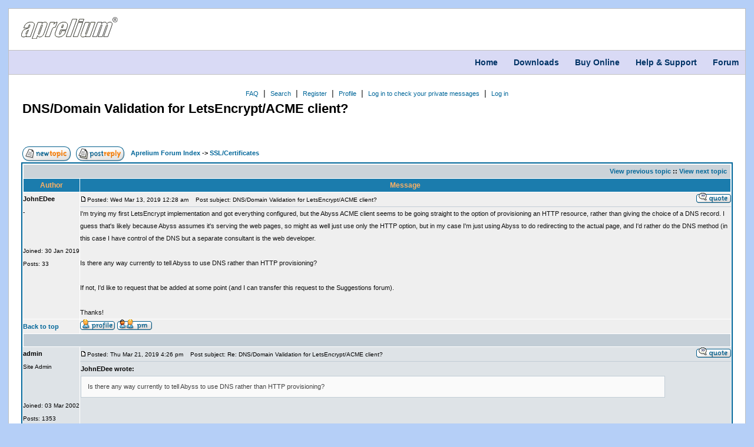

--- FILE ---
content_type: text/html
request_url: https://aprelium.com/forum/viewtopic.php?p=955763&sid=78f89aa1b7fba365a8b3599c8ffed4a5
body_size: 9776
content:
<!DOCTYPE html>
<html>
<head>
<meta http-equiv="Content-Type" content="text/html; charset=iso-8859-1">
<meta charset="utf-8">
<meta http-equiv="x-ua-compatible" content="ie=edge">
<meta name="robots" content="all">
<meta name="viewport" content="width=device-width, initial-scale=1">
<meta name="description" content="Aprelium - Forum :: View topic - DNS/Domain Validation for LetsEncrypt/ACME client?">
<meta name="keywords" content="aprelium, aprilium, web, server, web server, software, download, free, small, portable, CGI, HTTP, HTTP/1.0, HTTP/1.1, HTTP/2, ACME, SSL, TLS, HTTPS, windows, linux, mac, osx, macos, macintosh, abyss web server, abyss, x1, x2, easy, personal, personal web server , ">
<link rel="StyleSheet" href="/common/lemonade.css" type="text/css">
<link rel="StyleSheet" href="/common/style.css?v=20210914" type="text/css">
<link rel="alternate" type="application/rss+xml" title="RSS" href="/news.rss">
<title>Aprelium - Forum :: View topic - DNS/Domain Validation for LetsEncrypt/ACME client?</title>

<link rel="top" href="./index.php?sid=df276732f680ebabf037fc118453babd" title="Aprelium Forum Index" />
<link rel="search" href="./search.php?sid=df276732f680ebabf037fc118453babd" title="Search" />
<link rel="help" href="./faq.php?sid=df276732f680ebabf037fc118453babd" title="FAQ" />
<link rel="author" href="./memberlist.php?sid=df276732f680ebabf037fc118453babd" title="Memberlist" />
<link rel="prev" href="viewtopic.php?t=498163&amp;view=previous&amp;sid=df276732f680ebabf037fc118453babd" title="View previous topic" />
<link rel="next" href="viewtopic.php?t=498163&amp;view=next&amp;sid=df276732f680ebabf037fc118453babd" title="View next topic" />
<link rel="up" href="viewforum.php?f=35&amp;sid=df276732f680ebabf037fc118453babd" title="SSL/Certificates" />
<link rel="chapter forum" href="viewforum.php?f=24&amp;sid=df276732f680ebabf037fc118453babd" title="Forum Rules [READ THIS IF YOU ARE A NEW USER]" />
<link rel="chapter forum" href="viewforum.php?f=6&amp;sid=df276732f680ebabf037fc118453babd" title="Web Site" />
<link rel="chapter forum" href="viewforum.php?f=11&amp;sid=df276732f680ebabf037fc118453babd" title="Announcements" />
<link rel="chapter forum" href="viewforum.php?f=7&amp;sid=df276732f680ebabf037fc118453babd" title="PHP" />
<link rel="chapter forum" href="viewforum.php?f=8&amp;sid=df276732f680ebabf037fc118453babd" title="Perl" />
<link rel="chapter forum" href="viewforum.php?f=26&amp;sid=df276732f680ebabf037fc118453babd" title="ASP.NET" />
<link rel="chapter forum" href="viewforum.php?f=16&amp;sid=df276732f680ebabf037fc118453babd" title="Classic ASP" />
<link rel="chapter forum" href="viewforum.php?f=10&amp;sid=df276732f680ebabf037fc118453babd" title="FastCGI/CGI" />
<link rel="chapter forum" href="viewforum.php?f=25&amp;sid=df276732f680ebabf037fc118453babd" title="Databases" />
<link rel="chapter forum" href="viewforum.php?f=33&amp;sid=df276732f680ebabf037fc118453babd" title="Web Design" />
<link rel="chapter forum" href="viewforum.php?f=18&amp;sid=df276732f680ebabf037fc118453babd" title="Powered by Abyss" />
<link rel="chapter forum" href="viewforum.php?f=15&amp;sid=df276732f680ebabf037fc118453babd" title="Tutorials" />
<link rel="chapter forum" href="viewforum.php?f=9&amp;sid=df276732f680ebabf037fc118453babd" title="Networking Issues" />
<link rel="chapter forum" href="viewforum.php?f=35&amp;sid=df276732f680ebabf037fc118453babd" title="SSL/Certificates" />
<link rel="chapter forum" href="viewforum.php?f=34&amp;sid=df276732f680ebabf037fc118453babd" title="URL Rewriting" />
<link rel="chapter forum" href="viewforum.php?f=3&amp;sid=df276732f680ebabf037fc118453babd" title="General Questions" />
<link rel="chapter forum" href="viewforum.php?f=4&amp;sid=df276732f680ebabf037fc118453babd" title="Bug Reports" />
<link rel="chapter forum" href="viewforum.php?f=5&amp;sid=df276732f680ebabf037fc118453babd" title="Suggestions/Ideas" />
<link rel="chapter forum" href="viewforum.php?f=17&amp;sid=df276732f680ebabf037fc118453babd" title="Off Topic Discussions" />
<link rel="chapter forum" href="viewforum.php?f=32&amp;sid=df276732f680ebabf037fc118453babd" title="2.5 Beta [Closed]" />
<link rel="chapter forum" href="viewforum.php?f=42&amp;sid=df276732f680ebabf037fc118453babd" title="2.16 Beta [Closed]" />


<style type="text/css">

/* Aprelium Stuff */

A { COLOR: #006699 }

A:visited { COLOR: #5493B4 }

A:hover {
	COLOR: #ff9900; TEXT-DECORATION: underline
}


/* subSilver Theme for phpBB2
 * Created by subBlue design
 * http://www.subBlue.com
 */


/*font, td, th, P	{ font-family: 'Lucida Grande', Verdana, Geneva, Arial, sans-serif; }*/
hr		{ height: 0px; border: solid #c2cdd6 0px; border-top-width: 1px;}


/* Forum colours */
/*.bodyline	{ background-color:#FFFFFF; border: #AEBDC4; border-style: solid; border-top-width: 1px; border-right-width: 1px; border-bottom-width: 1px; border-left-width: 1px }*/
.forumline	{ background-color:#FFFFFF; border: 2px #006699 solid }


/* Main table cell colours and backgrounds */
TH			{ background-color: #1B7CAD; height: 22px; font-size: 12px; line-height : 100%; font-weight: bold; color: #FFB163 }
TD.tablebg	{ background-color: #000000 }
TD.cat		{ background-color: #CBD3D9; height: 24px }
TD.row1		{ background-color: #EFEFEF }
TD.row2		{ background-color: #DEE3E7 }
TD.row3		{ background-color: #c2cdd6 }
TD.spaceRow { background-color: #c2cdd6; border: #FFFFFF; border-style: solid; border-left-width: 1px; border-top-width: 0px; border-right-width: 1px; border-bottom-width: 0px }
TD.rowpic	{ background-color: #FFFFFF }


/* Setting additional nice borders for the main table cells */
TD.catHead,TD.catSides,TD.catLeft,TD.catRight,TD.catBottom { background-color:#CBD3D9; height: 24px; border: #FFFFFF; border-style: solid; }

TD.catHead	 { height: 24px; border-left-width: 1px; border-top-width: 1px; border-right-width: 1px; border-bottom-width: 0px }
TD.catSides  { border-left-width: 1px; border-top-width: 0px; border-right-width: 1px; border-bottom-width: 0px }
TD.catLeft	 { border-left-width: 1px; border-top-width: 0px; border-right-width: 0px; border-bottom-width: 0px }
TD.catRight	 { border-left-width: 0px; border-top-width: 0px; border-right-width: 1px; border-bottom-width: 0px }
TD.catBottom { height: 29px; border-left-width: 1px; border-top-width: 0px; border-right-width: 1px; border-bottom-width: 1px }

TH.thHead,TH.thSides,TH.thTop,TH.thLeft,TH.thRight,TH.thBottom,TH.thCornerL,TH.thCornerR { border: #FFFFFF; border-style: solid; }

TH.thHead	 { font-weight : bold; font-size: 11px; height: 20px; border-left-width: 1px; border-top-width: 1px; border-right-width: 1px; border-bottom-width: 0px }
TH.thSides	 { border-left-width: 1px; border-top-width: 0px; border-right-width: 1px; border-bottom-width: 0px }
TH.thTop	 { border-left-width: 0px; border-top-width: 1px; border-right-width: 0px; border-bottom-width: 0px }
TH.thLeft	 { border-left-width: 1px; border-top-width: 0px; border-right-width: 0px; border-bottom-width: 0px }
TH.thRight	 { border-left-width: 0px; border-top-width: 0px; border-right-width: 1px; border-bottom-width: 0px }
TH.thBottom  { border-left-width: 1px; border-top-width: 0px; border-right-width: 1px; border-bottom-width: 1px }
TH.thCornerL { border-left-width: 1px; border-top-width: 1px; border-right-width: 0px; border-bottom-width: 0px }
TH.thCornerR { border-left-width: 0px; border-top-width: 1px; border-right-width: 1px; border-bottom-width: 0px }

TD.row3Right	 { background-color: #c2cdd6; border: #FFFFFF; border-style: solid;  border-left-width: 0px; border-top-width: 0px; border-right-width: 1px; border-bottom-width: 0px }

/* The largest text used in the index page title and toptic title etc. */
.maintitle	{ /*font-family: "Trebuchet MS", Verdana, Arial, Helvetica, sans-serif;*/ font-size : 22px; font-weight : bold; text-decoration : none; line-height : 120%; color : #000000;}


/* General normal text */
.gen		{ font-size : 12px; color : #000000; }
a.gen		{ color: #006699; text-decoration: none; }
/*a.gen:hover	{ color: #C23030; text-decoration: underline; }*/

/* General medium text */
.genmed		{ font-size : 11px; color : #000000; }
a.genmed		{ text-decoration: none; color : #006699; }
/*a.genmed:hover	{ text-decoration: underline; color : #C23030; }*/


/* General small */
.gensmall		{ font-size : 10px; color : #000000; }
a.gensmall		{ color: #006699; text-decoration: none; }
/*a.gensmall:hover	{ color: #C23030; text-decoration: underline; }*/


/* The register, login, search etc links at the top of the page */
.mainmenu			{ font-size : 11px; text-decoration : none; color : #000000 }
a.mainmenu			{ text-decoration: none; color : #006699;  }
/*a.mainmenu:hover	{ text-decoration: underline; color : #C23030; }*/


/* Forum categories */
.cattitle			{ font-size : 11px; line-height : 100%; letter-spacing: 1px; font-weight : bold; text-decoration : none; color : #004c75 }
a.cattitle			{ text-decoration: none; color : #004c75; }
/*a.cattitle:hover	{ text-decoration: underline; }*/


/* Forum title: Text and link to the forums used in: index.php */
.forumlink			{ font-size : 11px; font-weight : bold; text-decoration : none; color : #136C99; }
a.forumlink			{ text-decoration: none; color : #136C99; }
/*a.forumlink:hover	{ text-decoration: underline; color : #D68000; }*/


/* Used for the navigation text, (Page 1,2,3 etc) and the navigation bar when in a forum */
.nav			{ font-size : 11px; font-weight : bold; text-decoration : none; color : #000000;}
a.nav			{ text-decoration: none; color : #006699; }
/*a.nav:hover		{ text-decoration: underline; }*/


/* titles for the topics: can specify viewed link colour too */
.topictitle			{ font-size : 11px; font-weight : bold; text-decoration : none; color : #000000; }
a.topictitle		{ text-decoration: none; color : #006699; }
/*a.topictitle:hover	{ text-decoration: underline; color : #D68000; }*/

/* titles for unapproved topics */
.topicUnapproved         { font-weight: bold; color: #444444; }
.topicUnapproved a       { text-decoration: none; color: #444444; }
.topicUnapproved a:hover { text-decoration: underline; color: #DD6900; }
.postUnapproved          { color: #444444; }

a.topictitle:visited	{ text-decoration: none; color : #5584AA; }



/* Name of poster in viewmsg.php and viewtopic.php and other places */
.name			{ font-size : 11px; text-decoration : none; color : #000000;}
a.name			{ color: #006699; text-decoration: none;}
/*a.name:hover	{ color: #C23030; text-decoration: underline;}*/


/* Location, number of posts, post date etc */
.postdetails		{ font-size : 10px; color : #000000; }
a.postdetails		{ color: #006699; text-decoration: none; }
/*a.postdetails:hover	{ color: #C23030; text-decoration: underline; }*/


/* The content of the posts (body of text) */
.postbody { font-size : 11px; line-height: 18px}

a.postlink	{ text-decoration: none; color : #006699 }
/*a.postlink:hover { text-decoration: underline; color : #C23030 }*/


/* Quote Code (currently not used) */
.code	{ font-family: Courier, Courier New; font-size: 11px; color: #006600;
		  background-color: #FAFAFA; border: #c2cdd6; border-style: solid;
		  border-left-width: 1px; border-top-width: 1px; border-right-width: 1px; border-bottom-width: 1px
		}
.quote	{ /*font-family: 'Lucida Grande', Verdana, Geneva, Arial, sans-serif;*/ font-size: 11px; color: #444444; line-height: 125%;
		  background-color: #FAFAFA; border: #c2cdd6; border-style: solid;
		  border-left-width: 1px; border-top-width: 1px; border-right-width: 1px; border-bottom-width: 1px
		}
.signature	{ font-size : 11px; text-decoration : none; color : #333366; }
.editedby	{ font-size : 10px; line-height : 100%; color : #333333; }


/* Form elements */
input,textarea, select {
color : #000000;
font-family : 'Lucida Grande', Verdana, Geneva, Arial, sans-serif;;
font-size : 11px;
font-weight : normal;
border-color : #000000;
}

/* The text input fields background colour */
input.post, textarea.post, select {
background-color : #EFEFEF;
}

input { text-indent : 2px; }

/* The buttons used for bbCode styling in message post */
input.button {
background-color : #EFEFEF;
color : #000000;
font-family : 'Lucida Grande', Verdana, Geneva, Arial, sans-serif;;
font-size : 11px;
}


/* The main submit button option */
input.mainoption {
background-color : #FAFAFA;
font-weight : bold;
}

/* None bold submit button */
input.liteoption {
background-color : #FAFAFA;
font-weight : normal;
}

.helpline { background-color: #DEE3E7; border-style: none; }

/* Copyright and bottom info */
.copyright		{ /*font-family: 'Lucida Grande', Verdana, Geneva, Arial, sans-serif;*/ color: #555555; font-size: 10px; letter-spacing: -1px;}
a.copyright		{ color: #333333; text-decoration: none;}
/*a.copyright:hover { color: #000000; text-decoration: underline;}*/


/***************************************************************************************************/
/*****************************************************************/
/*****************************************************************/
/** * Added for Descktop And Mobile * **/
TD input[type=checkbox], TD input[type=radio] {
	vertical-align: middle;
	margin:0 .5ex;
}
form TD.row1{
	min-height: 1em;
}
TD input[type=submit], TD input[type=button]
{
	padding: 0 1ex;
}
TD span {
	white-space: normal !important;
}
.mainmenulist {
	text-align: center;
}

.forumline span, TD.row1 TABLE span.postdetails {
	white-space: normal !important;
}

td.posterdetails span, .gensmall, TD.row1 TABLE span.gen, span.postdetails, span.nav {
	white-space: nowrap !important;
}
.postbody img {
	max-width: 100%;
}
.spanblock {
	margin: 0 1px;
}
input.post {
	margin: 1ex 0;
}

.quote {
    padding: 1em;
}

/***************************************************************************************************/
@media only screen and (max-width : 30em) {

.thHead, .nav, .cattitle, .topictitle, .gensmall, .gen, .genmed, .mainoption, /*.postdetails, .name, */ .maintitle, .forumlink, .btn, a {
	font-size: 1em !important;
}
TD.catHead, TD.catSides, TD.catLeft, TD.catRight, TD.catBottom{
	height: initial !important;
}
TD.catBottom {
	text-align: right !important;
}
#simplepage {
	padding : 3px;
}
.forumline{
	padding : 2px;
	margin: 4px 0px;
}
.forumline TH.thCornerL, .thTop, .thCornerR, .thLeft, .thRight  {
	display: none !important;
}
TD {
	display: block;
	text-align: initial ! important;
	width: initial;
}
.post {
	width : initial;
}
TABLE {
	width: initial !important;
}

TABLE, TBODY, th{
	display: block !important;
}

.thHead, .thSides {
	height: initial !important;
	padding: 3px 0;
}
.row1 TABLE TBODY {
	padding: 5px ;
}
.post {
	width: initial !important;
}
input.post {
	margin: initial;
}
.forumline td:before {
    	content: attr(data-label);
    	float: left;
    	font-weight: bold;
	margin-right: 1em;
}
.forumline td.row1 TABLE td:before {
	float: initial;
}
TD.catLeft, TD.catRight {
	text-align: center !important;
	width: initial;
    	border: none;
}
TD.catLeft {
	margin-top: .2em;
}
TD.msgTopics {
	text-align: center !important;
}
span.spanblock {
	display: block;
	margin: 0 1em;
}
span.spanblock  input[type=text], span.spanblock  input[type=password] {
	width: 50% !important;
}
.spanblock input[type=checkbox] {
	    margin: 0 1ex 0 0;
}
span.buttonright {
	text-align: right;
}
span.buttonright input{
	margin-bottom: 1em;
}
.rowpic {
	display: none;
}
.iconinfo TD {
	display: inline;
}
.iconinfo img, input {
	vertical-align: middle;
}
/*** add new topic ***/
.postingbuttons TD {
	    display: inline;
}
span .helpline {
	width: 100% !important;
}
span.gen textarea {
	width: 100% !important;
}
input[type=button], input[type=submit], input[type=reset] {
	padding: 2px !important;
	margin: 0 2px;
}
select {
	max-width: 100% !important;
	margin: 2px 0;
}
.postlink img, .postbody img  {
	width: 100%;
}
textarea.post {
	width: 100% !important;
}

#recaptcha_widget_div {
	    overflow-x: scroll;
}
.forumline td.row1 img.imgright{
	 float: right;
	margin: .5em 0;
}
#recaptcha_table {
	display: table;
}
#recaptcha_table TBODY {
	display: table-row-group;
}
#recaptcha_table TR {
	display: table-row;
}
#recaptcha_table TD {
	display: table-cell;
}
#recaptcha_table TD:before{
	margin-right: 0;
}
.mainmenulist {
	text-align: center !important;
}
.mainmenulist a {
	display: inline-block;
}
.postingcheckboxes td {
	display: inline;
}

td.posterdetails span, .gensmall, span.gen, span.postdetails, span.nav, TD.row1 TABLE span.gen {
	white-space: normal !important;
}

.posterdetails br, .postdetails br, TD.row2 .gensmall br{
    content: ':';
    margin: 0 .5em;
    line-height: 1px;
}

.gensmall a{
	margin: 0 2px;
}

}


</style>

<SCRIPT LANGUAGE="Javascript">
					function gotosite(site) {
						if (site != "") {
							top.location=site
						}
					}
</SCRIPT>


</head>
<body><div id="content">
<div id="header"><div id="logo"><a href="//www.aprelium.com/"><img src="/common/apreliumlogo.svg" border="0" galleryimg="no"></a></div></div>
<div id="navcontainer"><ul>
<li><a href="/">Home</a></li>
<li><a href="/downloads/">Downloads</a></li>
<li><a href="/order/">Buy Online</a></li>
<li><a href="/support/">Help &amp; Support</a></li>
<li><a href="/forum/">Forum</a></li>
</ul></div>
<div id="outerpage"><div id="simplepage">
<span class="gen"><a name="top"></a></span><table width="100%" border="0" cellspacing="0" cellpadding="10" align="center">
<tr>
	<td class="bodyline">
		  <table width="100%" border="0" cellspacing="0" cellpadding="0">
			<tr>


		<!--<td> <a href="index.php?sid=df276732f680ebabf037fc118453babd"><img src="templates/subSilver/images/logo_phpBB.gif" border="0" alt="Aprelium Forum Index" vspace="1" /></a>
		</td>


		<td align="center" width="100%" valign="middle"><span class="maintitle">Aprelium</span><br />
		  <span class="gen">Abyss Web Server Users' Community<br />&nbsp; </span> -->


		<!--
<td align="center" width="100%" valign="middle"><a href="index.php?sid=df276732f680ebabf037fc118453babd"><span class="maintitle">Aprelium</span><br />
		  <span class="gen">Abyss Web Server Users' Community<br />&nbsp; </span></a>
			</td>		-->

			<td class="mainmenulist" width="100%" valign="middle">

		<!--<table cellspacing="0" cellpadding="2" border="0">
			<tr>
			  <td valign="top" nowrap="nowrap" align="center">-->
			  <a href="faq.php?sid=df276732f680ebabf037fc118453babd" class="mainmenu">FAQ</a>&nbsp;&nbsp;|&nbsp;&nbsp;<a href="search.php?sid=df276732f680ebabf037fc118453babd" class="mainmenu">Search</a>&nbsp;&nbsp;|&nbsp;&nbsp;<!--<a href="memberlist.php?sid=df276732f680ebabf037fc118453babd" class="mainmenu">Memberlist</a>&nbsp;&nbsp;&nbsp;<a href="groupcp.php?sid=df276732f680ebabf037fc118453babd" class="mainmenu">Usergroups</a>&nbsp;&nbsp;&nbsp;--><a href="profile.php?mode=register&amp;sid=df276732f680ebabf037fc118453babd" class="mainmenu">Register</a>&nbsp;&nbsp;|&nbsp;&nbsp;<a href="profile.php?mode=editprofile&amp;sid=df276732f680ebabf037fc118453babd" class="mainmenu">Profile</a>&nbsp;&nbsp;|&nbsp;&nbsp;<a href="privmsg.php?folder=inbox&amp;sid=df276732f680ebabf037fc118453babd" class="mainmenu">Log in to check your private messages</a>&nbsp;&nbsp;|&nbsp;&nbsp;<a href="login.php?sid=df276732f680ebabf037fc118453babd" class="mainmenu">Log in</a>
			  <!--</span></td>
			</tr>
			<tr>
			  <td nowrap="nowrap" valign="top" height="25" align="center"><span class="mainmenu">-->
			  <!--</td>
			</tr>
		  </table>-->

		  	</td>
			</tr>
		</table>
<!--<span class="mainmenu"> <br /> </span>-->


<table width="100%" cellspacing="2" cellpadding="2" border="0">
  <tr>
	<td align="left" valign="bottom" colspan="2"><a class="maintitle" href="viewtopic.php?t=498163&amp;start=0&amp;postdays=0&amp;postorder=asc&amp;highlight=&amp;sid=df276732f680ebabf037fc118453babd">DNS/Domain Validation for LetsEncrypt/ACME client?</a><br />
	  <span class="gensmall"><b></b><br />
	  &nbsp; </span></td>
  </tr>
</table>

<table width="100%" cellspacing="2" cellpadding="2" border="0">
  <tr>
	<td align="left" valign="bottom"><span class="nav"><a href="posting.php?mode=newtopic&amp;f=35&amp;sid=df276732f680ebabf037fc118453babd"><img src="templates/subSilver/images/lang_english/post.gif" border="0" alt="Post new topic" align="middle" /></a>&nbsp;&nbsp;&nbsp;<a href="posting.php?mode=reply&amp;t=498163&amp;sid=df276732f680ebabf037fc118453babd"><img src="templates/subSilver/images/lang_english/reply.gif" border="0" alt="Reply to topic" align="middle" /></a></span></td>
	<td align="left" valign="middle" width="100%"><span class="nav">&nbsp;&nbsp;&nbsp;<a href="index.php?sid=df276732f680ebabf037fc118453babd" class="nav">Aprelium Forum Index</a>
	  -> <a href="viewforum.php?f=35&amp;sid=df276732f680ebabf037fc118453babd" class="nav">SSL/Certificates</a></span></td>
  </tr>
</table>

<table class="forumline" width="100%" cellspacing="1" cellpadding="3" border="0">
	<tr align="right">
		<td class="catHead" colspan="2"><span class="nav"><a href="viewtopic.php?t=498163&amp;view=previous&amp;sid=df276732f680ebabf037fc118453babd" class="nav">View previous topic</a> :: <a href="viewtopic.php?t=498163&amp;view=next&amp;sid=df276732f680ebabf037fc118453babd" class="nav">View next topic</a> &nbsp;</span></td>
	</tr>
	
	<tr>
		<th class="thLeft" width="150">Author</th>
		<th class="thRight">Message</th>
	</tr>
	<tr>
		<td width="150" align="left" valign="top" class="row1 posterdetails"><span class="name"><a name="705955"></a><b>JohnEDee</b></span><br /><span class="postdetails">-<br /><br /><br />Joined: 30 Jan 2019<br />Posts: 33<br /></span><br /></td>
		<td class="row1" width="100%" valign="top"><table width="100%" border="0" cellspacing="0" cellpadding="0">
			<tr>
				<td width="100%"><a href="viewtopic.php?p=705955&amp;sid=df276732f680ebabf037fc118453babd#705955"><img src="templates/subSilver/images/icon_minipost.gif" width="12" height="9" alt="Post" title="Post" border="0" /></a><span class="postdetails">Posted: Wed Mar 13, 2019 12:28 am<span class="gen">&nbsp;</span>&nbsp; &nbsp;Post subject: DNS/Domain Validation for LetsEncrypt/ACME client?</span></td>
				<td valign="top" align="right"> <a href="posting.php?mode=quote&amp;p=705955&amp;sid=df276732f680ebabf037fc118453babd"><img src="templates/subSilver/images/lang_english/icon_quote.gif" alt="Reply with quote" title="Reply with quote" border="0" /></a>   </td>
			</tr>
			<tr>
				<td colspan="2"><hr /></td>
			</tr>
			<tr>
				<td colspan="2"><span class="postbody">I'm trying my first LetsEncrypt implementation and got everything configured, but the Abyss ACME client seems to be going straight to the option of provisioning an HTTP resource, rather than giving the choice of a DNS record.  I guess that's likely because Abyss assumes it's serving the web pages, so might as well just use only the HTTP option, but in my case I'm just using Abyss to do redirecting to the actual page, and I'd rather do the DNS method (in this case I have control of the DNS but a separate consultant is the web developer.
<br />

<br />
Is there any way currently to tell Abyss to use DNS rather than HTTP provisioning?
<br />

<br />
If not, I'd like to request that be added at some point (and I can transfer this request to the Suggestions forum).
<br />

<br />
Thanks!</span><span class="gensmall"></span></td>
			</tr>
		</table></td>
	</tr>
	<tr>
		<td class="row1" width="150" align="left" valign="middle"><span class="nav"><a href="#top" class="nav">Back to top</a></span></td>
		<td class="row1" width="100%" valign="bottom">
			<a href="profile.php?mode=viewprofile&amp;u=1408595&amp;sid=df276732f680ebabf037fc118453babd"><img src="templates/subSilver/images/lang_english/icon_profile.gif" alt="View user's profile" title="View user's profile" border="0" /></a> <a href="privmsg.php?mode=post&amp;u=1408595&amp;sid=df276732f680ebabf037fc118453babd"><img src="templates/subSilver/images/lang_english/icon_pm.gif" alt="Send private message" title="Send private message" border="0" /></a>      </td>
		</td>
	</tr>
	<tr>
		<td class="spaceRow" colspan="2" height="1"><img src="templates/subSilver/images/spacer.gif" alt="" width="1" height="1" /></td>
	</tr>
	<tr>
		<td width="150" align="left" valign="top" class="row2 posterdetails"><span class="name"><a name="706467"></a><b>admin</b></span><br /><span class="postdetails">Site Admin<br /><br /><br />Joined: 03 Mar 2002<br />Posts: 1353<br /></span><br /></td>
		<td class="row2" width="100%" valign="top"><table width="100%" border="0" cellspacing="0" cellpadding="0">
			<tr>
				<td width="100%"><a href="viewtopic.php?p=706467&amp;sid=df276732f680ebabf037fc118453babd#706467"><img src="templates/subSilver/images/icon_minipost.gif" width="12" height="9" alt="Post" title="Post" border="0" /></a><span class="postdetails">Posted: Thu Mar 21, 2019 4:26 pm<span class="gen">&nbsp;</span>&nbsp; &nbsp;Post subject: Re: DNS/Domain Validation for LetsEncrypt/ACME client?</span></td>
				<td valign="top" align="right"> <a href="posting.php?mode=quote&amp;p=706467&amp;sid=df276732f680ebabf037fc118453babd"><img src="templates/subSilver/images/lang_english/icon_quote.gif" alt="Reply with quote" title="Reply with quote" border="0" /></a>   </td>
			</tr>
			<tr>
				<td colspan="2"><hr /></td>
			</tr>
			<tr>
				<td colspan="2"><span class="postbody"></span><table width="90%" cellspacing="1" cellpadding="3" border="0" align="center"><tr> 	  <td><span class="genmed"><b>JohnEDee wrote:</b></span></td>	</tr>	<tr>	  <td class="quote">Is there any way currently to tell Abyss to use DNS rather than HTTP provisioning?</td>	</tr></table><span class="postbody">
<br />

<br />
This is possible and even required when requesting certificates for wildcard host names (*.example.com).
<br />

<br />
To do so, open the console, select &quot;Configure&quot; associated with the host you'd like to change the way certificates are issued for. Select &quot;General&quot; and then press &quot;Edit&quot; in front of &quot;Advanced Parameters&quot;.
<br />

<br />
Now press &quot;Edit&quot; in front of &quot;SSL/TLS parameters&quot; and set the challenge type to DNS-01 in &quot;ACME parameters&quot;. More about that section in the console is available in <a href="https://aprelium.com/data/doc/2/abyssws-win-doc-html/hosts-configuration.html#HOSTS-GENERAL-ADVANCED-SECURELAYER" rel="nofollow" target="_blank">https://aprelium.com/data/doc/2/abyssws-win-doc-html/hosts-configuration.html#HOSTS-GENERAL-ADVANCED-SECURELAYER</a> .
<br />

<br />
When using DNS-01, you'll have to check the ACME-Bot status in the console and perform the required challenge (it will be displayed in clear text.) Once the challenge performed, you should go back to the ACME-Bot status and press a button there to ask the certification authority to proceed. It's an interactive process contrarily to the HTTP validation which is all automatic.<br />_________________<br />Follow <a href="https://twitter.com/abyssws" target="_blank" class="postlink"><span style="font-weight: bold">@abyssws</span></a> on Twitter
<br />
<a href="https://aprelium.com/mailing.php" target="_blank" class="postlink">Subscribe to our newsletter</a>
<br />
_________________
<br />
Forum Administrator
<br />
Aprelium - <a href="https://aprelium.com" target="_blank" class="postlink">https://aprelium.com</a></span><span class="gensmall"></span></td>
			</tr>
		</table></td>
	</tr>
	<tr>
		<td class="row2" width="150" align="left" valign="middle"><span class="nav"><a href="#top" class="nav">Back to top</a></span></td>
		<td class="row2" width="100%" valign="bottom">
			<a href="profile.php?mode=viewprofile&amp;u=2&amp;sid=df276732f680ebabf037fc118453babd"><img src="templates/subSilver/images/lang_english/icon_profile.gif" alt="View user's profile" title="View user's profile" border="0" /></a> <a href="privmsg.php?mode=post&amp;u=2&amp;sid=df276732f680ebabf037fc118453babd"><img src="templates/subSilver/images/lang_english/icon_pm.gif" alt="Send private message" title="Send private message" border="0" /></a>      </td>
		</td>
	</tr>
	<tr>
		<td class="spaceRow" colspan="2" height="1"><img src="templates/subSilver/images/spacer.gif" alt="" width="1" height="1" /></td>
	</tr>
	<tr>
		<td width="150" align="left" valign="top" class="row1 posterdetails"><span class="name"><a name="823843"></a><b>JohnEDee</b></span><br /><span class="postdetails">-<br /><br /><br />Joined: 30 Jan 2019<br />Posts: 33<br /></span><br /></td>
		<td class="row1" width="100%" valign="top"><table width="100%" border="0" cellspacing="0" cellpadding="0">
			<tr>
				<td width="100%"><a href="viewtopic.php?p=823843&amp;sid=df276732f680ebabf037fc118453babd#823843"><img src="templates/subSilver/images/icon_minipost.gif" width="12" height="9" alt="Post" title="Post" border="0" /></a><span class="postdetails">Posted: Thu Jan 21, 2021 1:26 am<span class="gen">&nbsp;</span>&nbsp; &nbsp;Post subject: </span></td>
				<td valign="top" align="right"> <a href="posting.php?mode=quote&amp;p=823843&amp;sid=df276732f680ebabf037fc118453babd"><img src="templates/subSilver/images/lang_english/icon_quote.gif" alt="Reply with quote" title="Reply with quote" border="0" /></a>   </td>
			</tr>
			<tr>
				<td colspan="2"><hr /></td>
			</tr>
			<tr>
				<td colspan="2"><span class="postbody">I'm trying to get my sites to do LetsEncrypt DNS provisioning using a LE wildcard cert, but following these instructions, it's still requesting a specific hostname (i.e. &quot;host.domain.com&quot; rather than &quot;*.domain.com&quot;, even when the ACME account is just &quot;domain.com&quot;.
<br />

<br />
How do I force a site to use a wildcard LE cert rather than asking for one for its own hostname?</span><span class="gensmall"></span></td>
			</tr>
		</table></td>
	</tr>
	<tr>
		<td class="row1" width="150" align="left" valign="middle"><span class="nav"><a href="#top" class="nav">Back to top</a></span></td>
		<td class="row1" width="100%" valign="bottom">
			<a href="profile.php?mode=viewprofile&amp;u=1408595&amp;sid=df276732f680ebabf037fc118453babd"><img src="templates/subSilver/images/lang_english/icon_profile.gif" alt="View user's profile" title="View user's profile" border="0" /></a> <a href="privmsg.php?mode=post&amp;u=1408595&amp;sid=df276732f680ebabf037fc118453babd"><img src="templates/subSilver/images/lang_english/icon_pm.gif" alt="Send private message" title="Send private message" border="0" /></a>      </td>
		</td>
	</tr>
	<tr>
		<td class="spaceRow" colspan="2" height="1"><img src="templates/subSilver/images/spacer.gif" alt="" width="1" height="1" /></td>
	</tr>
	<tr>
		<td width="150" align="left" valign="top" class="row2 posterdetails"><span class="name"><a name="824627"></a><b>JohnEDee</b></span><br /><span class="postdetails">-<br /><br /><br />Joined: 30 Jan 2019<br />Posts: 33<br /></span><br /></td>
		<td class="row2" width="100%" valign="top"><table width="100%" border="0" cellspacing="0" cellpadding="0">
			<tr>
				<td width="100%"><a href="viewtopic.php?p=824627&amp;sid=df276732f680ebabf037fc118453babd#824627"><img src="templates/subSilver/images/icon_minipost.gif" width="12" height="9" alt="Post" title="Post" border="0" /></a><span class="postdetails">Posted: Fri Jan 29, 2021 1:21 am<span class="gen">&nbsp;</span>&nbsp; &nbsp;Post subject: </span></td>
				<td valign="top" align="right"> <a href="posting.php?mode=quote&amp;p=824627&amp;sid=df276732f680ebabf037fc118453babd"><img src="templates/subSilver/images/lang_english/icon_quote.gif" alt="Reply with quote" title="Reply with quote" border="0" /></a>   </td>
			</tr>
			<tr>
				<td colspan="2"><hr /></td>
			</tr>
			<tr>
				<td colspan="2"><span class="postbody">FYI for anyone running across this thread that wants to (kinda) automate LetsEncrypt wildcard certs with a DNS-01 challenge, I got with Tech Support and apparently Abyss currently can't do this, but it might be considered for a future version.
<br />

<br />
My temporary solution until Abyss is able to do it internally was to just use a LetsEncrypt client that can do DNS API stuff (in my case, I used the extremely easy-to-use <a href="https://certifytheweb.com/" rel="nofollow" target="_blank" class="postlink">CertifyTheWeb</a> client running on a Windows box) to generate a PKCS#12 (.pfx) wildcard cert and configure a post-generate task to convert it to standard PEM-type .crt and .key files.  I shared out the directory where CertifyTheWeb does this and mounted that SMB network volume on my macOS Abyss server, then imported the .crt/.key files into Abyss just like I would any commercial cert.
<br />

<br />
I will have to update that cert every few months, but I've reached out to Tech Support to see if I can automate that with a shell script to automate the whole hack.  :-)
<br />

<br />
Unfortunately there's nothing like CertifyTheWeb yet on macOS, but if you want to keep it all on a Mac, you could virtualize Windows on the Abyss macOS server with VirtualBox/Parallels/VMWare, or maybe <a href="https://www.winehq.org/" rel="nofollow" target="_blank" class="postlink">Wine</a> (no Windows license required) and do it all in one place.
<br />

<br />
If you run Abyss on Windows, you can just install CertifyTheWeb on that same box and pull the cert right off where it gets stored in C:\ProgramData\certify\</span><span class="gensmall"></span></td>
			</tr>
		</table></td>
	</tr>
	<tr>
		<td class="row2" width="150" align="left" valign="middle"><span class="nav"><a href="#top" class="nav">Back to top</a></span></td>
		<td class="row2" width="100%" valign="bottom">
			<a href="profile.php?mode=viewprofile&amp;u=1408595&amp;sid=df276732f680ebabf037fc118453babd"><img src="templates/subSilver/images/lang_english/icon_profile.gif" alt="View user's profile" title="View user's profile" border="0" /></a> <a href="privmsg.php?mode=post&amp;u=1408595&amp;sid=df276732f680ebabf037fc118453babd"><img src="templates/subSilver/images/lang_english/icon_pm.gif" alt="Send private message" title="Send private message" border="0" /></a>      </td>
		</td>
	</tr>
	<tr>
		<td class="spaceRow" colspan="2" height="1"><img src="templates/subSilver/images/spacer.gif" alt="" width="1" height="1" /></td>
	</tr>
	<tr>
		<td width="150" align="left" valign="top" class="row1 posterdetails"><span class="name"><a name="955731"></a><b>JohnEDee</b></span><br /><span class="postdetails">-<br /><br /><br />Joined: 30 Jan 2019<br />Posts: 33<br /></span><br /></td>
		<td class="row1" width="100%" valign="top"><table width="100%" border="0" cellspacing="0" cellpadding="0">
			<tr>
				<td width="100%"><a href="viewtopic.php?p=955731&amp;sid=df276732f680ebabf037fc118453babd#955731"><img src="templates/subSilver/images/icon_minipost.gif" width="12" height="9" alt="Post" title="Post" border="0" /></a><span class="postdetails">Posted: Sat Mar 04, 2023 8:36 am<span class="gen">&nbsp;</span>&nbsp; &nbsp;Post subject: </span></td>
				<td valign="top" align="right"> <a href="posting.php?mode=quote&amp;p=955731&amp;sid=df276732f680ebabf037fc118453babd"><img src="templates/subSilver/images/lang_english/icon_quote.gif" alt="Reply with quote" title="Reply with quote" border="0" /></a>   </td>
			</tr>
			<tr>
				<td colspan="2"><hr /></td>
			</tr>
			<tr>
				<td colspan="2"><span class="postbody">It has been a couple of years, so just wanted to check in to see if this feature request might get any love in the near future. :-)  I'm still using my workaround to replace the wildcard cert every three months, but it requires some downtime and mass-editing the abyss.conf is always a hold-my-breath experience, so I wondered if we might get the domain-based auth soon.</span><span class="gensmall"></span></td>
			</tr>
		</table></td>
	</tr>
	<tr>
		<td class="row1" width="150" align="left" valign="middle"><span class="nav"><a href="#top" class="nav">Back to top</a></span></td>
		<td class="row1" width="100%" valign="bottom">
			<a href="profile.php?mode=viewprofile&amp;u=1408595&amp;sid=df276732f680ebabf037fc118453babd"><img src="templates/subSilver/images/lang_english/icon_profile.gif" alt="View user's profile" title="View user's profile" border="0" /></a> <a href="privmsg.php?mode=post&amp;u=1408595&amp;sid=df276732f680ebabf037fc118453babd"><img src="templates/subSilver/images/lang_english/icon_pm.gif" alt="Send private message" title="Send private message" border="0" /></a>      </td>
		</td>
	</tr>
	<tr>
		<td class="spaceRow" colspan="2" height="1"><img src="templates/subSilver/images/spacer.gif" alt="" width="1" height="1" /></td>
	</tr>
	<tr>
		<td width="150" align="left" valign="top" class="row2 posterdetails"><span class="name"><a name="955763"></a><b>JohnEDee</b></span><br /><span class="postdetails">-<br /><br /><br />Joined: 30 Jan 2019<br />Posts: 33<br /></span><br /></td>
		<td class="row2" width="100%" valign="top"><table width="100%" border="0" cellspacing="0" cellpadding="0">
			<tr>
				<td width="100%"><a href="viewtopic.php?p=955763&amp;sid=df276732f680ebabf037fc118453babd#955763"><img src="templates/subSilver/images/icon_minipost.gif" width="12" height="9" alt="Post" title="Post" border="0" /></a><span class="postdetails">Posted: Sat Mar 04, 2023 8:42 am<span class="gen">&nbsp;</span>&nbsp; &nbsp;Post subject: </span></td>
				<td valign="top" align="right"> <a href="posting.php?mode=quote&amp;p=955763&amp;sid=df276732f680ebabf037fc118453babd"><img src="templates/subSilver/images/lang_english/icon_quote.gif" alt="Reply with quote" title="Reply with quote" border="0" /></a>   </td>
			</tr>
			<tr>
				<td colspan="2"><hr /></td>
			</tr>
			<tr>
				<td colspan="2"><span class="postbody">Forgot that I had <a href="https://aprelium.com/forum/viewtopic.php?t=565251" rel="nofollow" target="_blank" class="postlink">posted this in the Suggestions/Ideas section</a>, where there is more information; noting that here for anyone looking for more info on this.</span><span class="gensmall"></span></td>
			</tr>
		</table></td>
	</tr>
	<tr>
		<td class="row2" width="150" align="left" valign="middle"><span class="nav"><a href="#top" class="nav">Back to top</a></span></td>
		<td class="row2" width="100%" valign="bottom">
			<a href="profile.php?mode=viewprofile&amp;u=1408595&amp;sid=df276732f680ebabf037fc118453babd"><img src="templates/subSilver/images/lang_english/icon_profile.gif" alt="View user's profile" title="View user's profile" border="0" /></a> <a href="privmsg.php?mode=post&amp;u=1408595&amp;sid=df276732f680ebabf037fc118453babd"><img src="templates/subSilver/images/lang_english/icon_pm.gif" alt="Send private message" title="Send private message" border="0" /></a>      </td>
		</td>
	</tr>
	<tr>
		<td class="spaceRow" colspan="2" height="1"><img src="templates/subSilver/images/spacer.gif" alt="" width="1" height="1" /></td>
	</tr>
	<tr align="center">
		<td class="catBottom" colspan="2"><table cellspacing="0" cellpadding="0" border="0">
			<tr><form method="post" action="viewtopic.php?t=498163&amp;start=0&amp;sid=df276732f680ebabf037fc118453babd">
				<td align="center"><span class="gensmall">Display posts from previous: <select name="postdays"><option value="0" selected="selected">All Posts</option><option value="1">1 Day</option><option value="7">7 Days</option><option value="14">2 Weeks</option><option value="30">1 Month</option><option value="90">3 Months</option><option value="180">6 Months</option><option value="364">1 Year</option></select>&nbsp;<select name="postorder"><option value="asc" selected="selected">Oldest First</option><option value="desc">Newest First</option></select>&nbsp;<input type="submit" value="Go" class="liteoption" name="submit" /></span></td>
			</form></tr>
		</table></td>
	</tr>
</table>

<table width="100%" cellspacing="2" cellpadding="2" border="0" align="center">
  <tr>
	<td align="left" valign="middle"><span class="nav"><a href="posting.php?mode=newtopic&amp;f=35&amp;sid=df276732f680ebabf037fc118453babd"><img src="templates/subSilver/images/lang_english/post.gif" border="0" alt="Post new topic" align="middle" /></a>&nbsp;&nbsp;&nbsp;<a href="posting.php?mode=reply&amp;t=498163&amp;sid=df276732f680ebabf037fc118453babd"><img src="templates/subSilver/images/lang_english/reply.gif" border="0" alt="Reply to topic" align="middle" /></a></span></td>
	<td align="left" valign="middle" width="100%"><span class="nav">&nbsp;&nbsp;&nbsp;<a href="index.php?sid=df276732f680ebabf037fc118453babd" class="nav">Aprelium Forum Index</a>
	  -> <a href="viewforum.php?f=35&amp;sid=df276732f680ebabf037fc118453babd" class="nav">SSL/Certificates</a></span></td>
	<td align="right" valign="top"><span class="gensmall">All times are GMT + 1 Hour</span><br /><span class="nav"></span>
	  </td>
  </tr>
  <tr>
	<td align="left" colspan="3"><span class="nav">Page <b>1</b> of <b>1</b></span></td>
  </tr>
</table>

<table width="100%" cellspacing="2" border="0" align="center">
  <tr>
	<td width="40%" valign="top" align="left"><span class="gensmall"></span><br />
	  &nbsp;<br />
	  </td>
	<td align="right" valign="top">
<form method="get" name="jumpbox" action="viewforum.php?sid=df276732f680ebabf037fc118453babd" onSubmit="if(document.jumpbox.f.value == -1){return false;}"><table cellspacing="0" cellpadding="0" border="0">
	<tr>
		<td><span class="gensmall">Jump to:&nbsp;<select name="f" onchange="if(this.options[this.selectedIndex].value != -1){ forms['jumpbox'].submit() }"><option value="-1">Select a forum</option><option value="-1">&nbsp;</option><option value="-1">Miscellaneous</option><option value="-1">----------------</option><option value="24">Forum Rules [READ THIS IF YOU ARE A NEW USER]</option><option value="6">Web Site</option><option value="11">Announcements</option><option value="-1">&nbsp;</option><option value="-1">Web Technologies</option><option value="-1">----------------</option><option value="7">PHP</option><option value="8">Perl</option><option value="26">ASP.NET</option><option value="16">Classic ASP</option><option value="10">FastCGI/CGI</option><option value="25">Databases</option><option value="33">Web Design</option><option value="-1">&nbsp;</option><option value="-1">Abyss Web Server</option><option value="-1">----------------</option><option value="18">Powered by Abyss</option><option value="15">Tutorials</option><option value="9">Networking Issues</option><option value="35"selected="selected">SSL/Certificates</option><option value="34">URL Rewriting</option><option value="3">General Questions</option><option value="4">Bug Reports</option><option value="5">Suggestions/Ideas</option><option value="-1">&nbsp;</option><option value="-1">Aprelium's Lounge</option><option value="-1">----------------</option><option value="17">Off Topic Discussions</option><option value="-1">&nbsp;</option><option value="-1">Beta Testing</option><option value="-1">----------------</option><option value="32">2.5 Beta [Closed]</option><option value="42">2.16 Beta [Closed]</option></select><input type="hidden" name="sid" value="df276732f680ebabf037fc118453babd" />&nbsp;<input type="submit" value="Go" class="liteoption" /></span></td>
	</tr>
</table></form>

<span class="gensmall">You <b>cannot</b> post new topics in this forum<br />You <b>cannot</b> reply to topics in this forum<br />You <b>cannot</b> edit your posts in this forum<br />You <b>cannot</b> delete your posts in this forum<br />You <b>cannot</b> vote in polls in this forum<br /></span></td>
  </tr>
</table>


<div align="center"> <span class="copyright"><br /><br />
  <!--

	Please note that the following copyright notice
	MUST be displayed on each and every page output
	by phpBB. You may alter the font, colour etc. but
	you CANNOT remove it, nor change it so that it be,
	to all intents and purposes, invisible. You may ADD
	your own notice to it should you have altered the
	code but you may not replace it. The hyperlink must
	also remain intact. These conditions are part of the
	licence this software is released under. See the
	LICENCE and README files for more information.

	The phpBB Group : 2001

// -->
  Powered by phpBB  <a href="http://www.phpbb.com/" target="_phpbb" class="copyright">phpBB
  Group</a></span></div>
	</td>
  </tr>
</table>
&nbsp;


</div></div>
<div id="footer2">
<ul class="fl"><li class="fl">
<a class="fl" href="/abyssws/">Abyss Web Server</a><ul>
<li><a href="/abyssws/download.php">Personal Edition X1 (Free)</a></li>
<li><a href="/abyssws/x2/">Professional Edition X2</a></li>
<li><a href="/abyssws/features.html">Features</a></li>
<li><a href="/abyssws/screenshots.html">Screenshots</a></li>
<li><a href="/abyssws/users-customers.html">Users/Customers</a></li>
</ul>
</li></ul>
<ul class="fl"><li class="fl">
<a class="fl" href="/abyssws/scripting.html">Install...</a><ul>
<li><a href="/abyssws/php.html">PHP</a></li>
<li><a href="/abyssws/perl.html">Perl</a></li>
<li><a href="/abyssws/aspnet/">ASP.NET</a></li>
<li><a href="/abyssws/asp.html">"Classic" ASP</a></li>
<li><a href="/abyssws/ror.html">Ruby On Rails</a></li>
</ul>
</li></ul>
<ul class="fl"><li class="fl">
<a class="fl" href="/support/">Get Help...</a><ul>
<li><a href="/abyssws/faq.html">FAQ</a></li>
<li><a href="/abyssws/articles/">Articles</a></li>
<li><a href="/abyssws/doc.html">User's Guide</a></li>
<li><a href="/support/email/">Email Support</a></li>
</ul>
</li></ul>
<ul class="fl"><li class="fl">
<a class="fl" href="/company.html">Company</a><ul>
<li><a href="/contact.html">Contact Us</a></li>
<li><a href="/legal.html">Legal Terms</a></li>
<li><a href="/privacy.html">Privacy Policy</a></li>
<li><a href="/company.html">About Us</a></li>
</ul>
</li></ul>
<ul class="fl"><li class="fl">
<a class="fl" href="/company.html">Keep in Touch</a><ul>
<li>
<a href="/news/">News</a> <a href="/news.rss" border="0" alt="News RSS Feed" title="News RSS Feed"><img class="noborder" src="/common/feedicon.png" galleryimg="no" alt="News RSS Feed"></a>
</li>
<li>
<a href="https://twitter.com/abyssws">@abyssws</a> on <img class="badge noborder" src="/common/twitter.svg" alt="X">
</li>
</ul>
</li></ul>
<div id="right"><div style="text-align: center">
<a href="http://www.aprelium.com/abyssws/" alt="Powered By Abyss Web Server" title="Powered By Abyss Web Server" border="0"><img src="/common/pwrabyss.gif" galleryimg="no" id="pwrabyss"></a><br>
						    © 2001-2026 Aprelium
                            </div></div>
<div style="clear: both; display: block; height: 1px; overflow: hidden; margin: 0; padding: 0; font-size: 1px"> </div>
</div>
</div></body>
</html>

